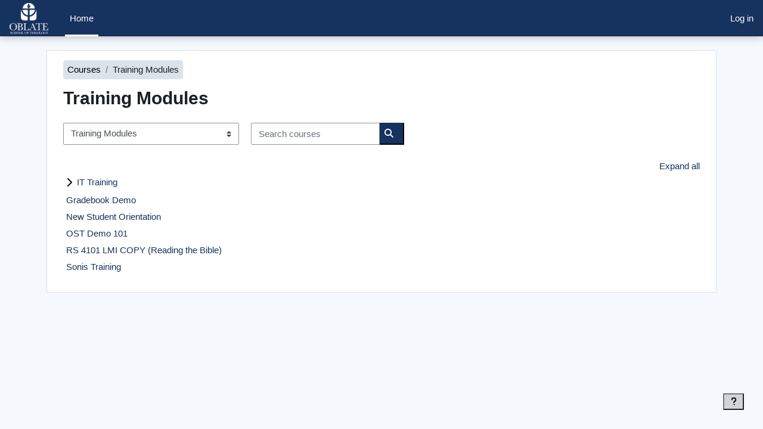

--- FILE ---
content_type: text/html; charset=utf-8
request_url: https://moodle.ost.edu/course/index.php?categoryid=24&lang=fr
body_size: 8750
content:
<!DOCTYPE html>

<html  dir="ltr" lang="en" xml:lang="en">
<head>
    <title>All courses | OST</title>
    <link rel="shortcut icon" href="https://moodle.ost.edu/theme/image.php/learnr/theme/1769659145/favicon" />
    <meta name="apple-itunes-app" content="app-id=633359593, app-argument=https://moodle.ost.edu/course/index.php?categoryid=24"/><link rel="manifest" href="https://moodle.ost.edu/admin/tool/mobile/mobile.webmanifest.php" /><style type="text/css">.admin_settingspage_tabs_with_tertiary .dropdown-toggle { font-size: 1.875rem !important; }
h2:has(+ .admin_settingspage_tabs_with_tertiary) { display: none; }</style><meta http-equiv="Content-Type" content="text/html; charset=utf-8" />
<meta name="keywords" content="moodle, All courses | OST" />
<link rel="stylesheet" type="text/css" href="https://moodle.ost.edu/theme/yui_combo.php?rollup/3.18.1/yui-moodlesimple-min.css" /><script id="firstthemesheet" type="text/css">/** Required in order to fix style inclusion problems in IE with YUI **/</script><link rel="stylesheet" type="text/css" href="https://moodle.ost.edu/theme/styles.php/learnr/1769659145_1769572908/all" />
<script>
//<![CDATA[
var M = {}; M.yui = {};
M.pageloadstarttime = new Date();
M.cfg = {"wwwroot":"https:\/\/moodle.ost.edu","apibase":"https:\/\/moodle.ost.edu\/r.php\/api","homeurl":{},"sesskey":"Bz1QTOHICB","sessiontimeout":"10800","sessiontimeoutwarning":1200,"themerev":"1769659145","slasharguments":1,"theme":"learnr","iconsystemmodule":"core\/icon_system_fontawesome","jsrev":"1769659145","admin":"admin","svgicons":true,"usertimezone":"America\/Chicago","language":"en_us","courseId":1,"courseContextId":28,"contextid":23931,"contextInstanceId":24,"langrev":1769659145,"templaterev":"1769659145","siteId":1,"userId":0};var yui1ConfigFn = function(me) {if(/-skin|reset|fonts|grids|base/.test(me.name)){me.type='css';me.path=me.path.replace(/\.js/,'.css');me.path=me.path.replace(/\/yui2-skin/,'/assets/skins/sam/yui2-skin')}};
var yui2ConfigFn = function(me) {var parts=me.name.replace(/^moodle-/,'').split('-'),component=parts.shift(),module=parts[0],min='-min';if(/-(skin|core)$/.test(me.name)){parts.pop();me.type='css';min=''}
if(module){var filename=parts.join('-');me.path=component+'/'+module+'/'+filename+min+'.'+me.type}else{me.path=component+'/'+component+'.'+me.type}};
YUI_config = {"debug":false,"base":"https:\/\/moodle.ost.edu\/lib\/yuilib\/3.18.1\/","comboBase":"https:\/\/moodle.ost.edu\/theme\/yui_combo.php?","combine":true,"filter":null,"insertBefore":"firstthemesheet","groups":{"yui2":{"base":"https:\/\/moodle.ost.edu\/lib\/yuilib\/2in3\/2.9.0\/build\/","comboBase":"https:\/\/moodle.ost.edu\/theme\/yui_combo.php?","combine":true,"ext":false,"root":"2in3\/2.9.0\/build\/","patterns":{"yui2-":{"group":"yui2","configFn":yui1ConfigFn}}},"moodle":{"name":"moodle","base":"https:\/\/moodle.ost.edu\/theme\/yui_combo.php?m\/1769659145\/","combine":true,"comboBase":"https:\/\/moodle.ost.edu\/theme\/yui_combo.php?","ext":false,"root":"m\/1769659145\/","patterns":{"moodle-":{"group":"moodle","configFn":yui2ConfigFn}},"filter":null,"modules":{"moodle-core-actionmenu":{"requires":["base","event","node-event-simulate"]},"moodle-core-blocks":{"requires":["base","node","io","dom","dd","dd-scroll","moodle-core-dragdrop","moodle-core-notification"]},"moodle-core-chooserdialogue":{"requires":["base","panel","moodle-core-notification"]},"moodle-core-dragdrop":{"requires":["base","node","io","dom","dd","event-key","event-focus","moodle-core-notification"]},"moodle-core-event":{"requires":["event-custom"]},"moodle-core-handlebars":{"condition":{"trigger":"handlebars","when":"after"}},"moodle-core-lockscroll":{"requires":["plugin","base-build"]},"moodle-core-maintenancemodetimer":{"requires":["base","node"]},"moodle-core-notification":{"requires":["moodle-core-notification-dialogue","moodle-core-notification-alert","moodle-core-notification-confirm","moodle-core-notification-exception","moodle-core-notification-ajaxexception"]},"moodle-core-notification-dialogue":{"requires":["base","node","panel","escape","event-key","dd-plugin","moodle-core-widget-focusafterclose","moodle-core-lockscroll"]},"moodle-core-notification-alert":{"requires":["moodle-core-notification-dialogue"]},"moodle-core-notification-confirm":{"requires":["moodle-core-notification-dialogue"]},"moodle-core-notification-exception":{"requires":["moodle-core-notification-dialogue"]},"moodle-core-notification-ajaxexception":{"requires":["moodle-core-notification-dialogue"]},"moodle-core_availability-form":{"requires":["base","node","event","event-delegate","panel","moodle-core-notification-dialogue","json"]},"moodle-course-categoryexpander":{"requires":["node","event-key"]},"moodle-course-dragdrop":{"requires":["base","node","io","dom","dd","dd-scroll","moodle-core-dragdrop","moodle-core-notification","moodle-course-coursebase","moodle-course-util"]},"moodle-course-management":{"requires":["base","node","io-base","moodle-core-notification-exception","json-parse","dd-constrain","dd-proxy","dd-drop","dd-delegate","node-event-delegate"]},"moodle-course-util":{"requires":["node"],"use":["moodle-course-util-base"],"submodules":{"moodle-course-util-base":{},"moodle-course-util-section":{"requires":["node","moodle-course-util-base"]},"moodle-course-util-cm":{"requires":["node","moodle-course-util-base"]}}},"moodle-form-dateselector":{"requires":["base","node","overlay","calendar"]},"moodle-form-shortforms":{"requires":["node","base","selector-css3","moodle-core-event"]},"moodle-question-chooser":{"requires":["moodle-core-chooserdialogue"]},"moodle-question-searchform":{"requires":["base","node"]},"moodle-availability_completion-form":{"requires":["base","node","event","moodle-core_availability-form"]},"moodle-availability_date-form":{"requires":["base","node","event","io","moodle-core_availability-form"]},"moodle-availability_grade-form":{"requires":["base","node","event","moodle-core_availability-form"]},"moodle-availability_group-form":{"requires":["base","node","event","moodle-core_availability-form"]},"moodle-availability_grouping-form":{"requires":["base","node","event","moodle-core_availability-form"]},"moodle-availability_profile-form":{"requires":["base","node","event","moodle-core_availability-form"]},"moodle-mod_assign-history":{"requires":["node","transition"]},"moodle-mod_attendance-groupfilter":{"requires":["base","node"]},"moodle-mod_checklist-linkselect":{"requires":["node","event-valuechange"]},"moodle-mod_customcert-rearrange":{"requires":["dd-delegate","dd-drag"]},"moodle-mod_quiz-autosave":{"requires":["base","node","event","event-valuechange","node-event-delegate","io-form","datatype-date-format"]},"moodle-mod_quiz-dragdrop":{"requires":["base","node","io","dom","dd","dd-scroll","moodle-core-dragdrop","moodle-core-notification","moodle-mod_quiz-quizbase","moodle-mod_quiz-util-base","moodle-mod_quiz-util-page","moodle-mod_quiz-util-slot","moodle-course-util"]},"moodle-mod_quiz-modform":{"requires":["base","node","event"]},"moodle-mod_quiz-questionchooser":{"requires":["moodle-core-chooserdialogue","moodle-mod_quiz-util","querystring-parse"]},"moodle-mod_quiz-quizbase":{"requires":["base","node"]},"moodle-mod_quiz-toolboxes":{"requires":["base","node","event","event-key","io","moodle-mod_quiz-quizbase","moodle-mod_quiz-util-slot","moodle-core-notification-ajaxexception"]},"moodle-mod_quiz-util":{"requires":["node","moodle-core-actionmenu"],"use":["moodle-mod_quiz-util-base"],"submodules":{"moodle-mod_quiz-util-base":{},"moodle-mod_quiz-util-slot":{"requires":["node","moodle-mod_quiz-util-base"]},"moodle-mod_quiz-util-page":{"requires":["node","moodle-mod_quiz-util-base"]}}},"moodle-message_airnotifier-toolboxes":{"requires":["base","node","io"]},"moodle-editor_atto-editor":{"requires":["node","transition","io","overlay","escape","event","event-simulate","event-custom","node-event-html5","node-event-simulate","yui-throttle","moodle-core-notification-dialogue","moodle-editor_atto-rangy","handlebars","timers","querystring-stringify"]},"moodle-editor_atto-plugin":{"requires":["node","base","escape","event","event-outside","handlebars","event-custom","timers","moodle-editor_atto-menu"]},"moodle-editor_atto-menu":{"requires":["moodle-core-notification-dialogue","node","event","event-custom"]},"moodle-editor_atto-rangy":{"requires":[]},"moodle-report_eventlist-eventfilter":{"requires":["base","event","node","node-event-delegate","datatable","autocomplete","autocomplete-filters"]},"moodle-report_loglive-fetchlogs":{"requires":["base","event","node","io","node-event-delegate"]},"moodle-gradereport_history-userselector":{"requires":["escape","event-delegate","event-key","handlebars","io-base","json-parse","moodle-core-notification-dialogue"]},"moodle-qbank_editquestion-chooser":{"requires":["moodle-core-chooserdialogue"]},"moodle-tool_lp-dragdrop-reorder":{"requires":["moodle-core-dragdrop"]},"moodle-assignfeedback_editpdf-editor":{"requires":["base","event","node","io","graphics","json","event-move","event-resize","transition","querystring-stringify-simple","moodle-core-notification-dialog","moodle-core-notification-alert","moodle-core-notification-warning","moodle-core-notification-exception","moodle-core-notification-ajaxexception"]},"moodle-atto_accessibilitychecker-button":{"requires":["color-base","moodle-editor_atto-plugin"]},"moodle-atto_accessibilityhelper-button":{"requires":["moodle-editor_atto-plugin"]},"moodle-atto_align-button":{"requires":["moodle-editor_atto-plugin"]},"moodle-atto_bold-button":{"requires":["moodle-editor_atto-plugin"]},"moodle-atto_charmap-button":{"requires":["moodle-editor_atto-plugin"]},"moodle-atto_clear-button":{"requires":["moodle-editor_atto-plugin"]},"moodle-atto_collapse-button":{"requires":["moodle-editor_atto-plugin"]},"moodle-atto_emojipicker-button":{"requires":["moodle-editor_atto-plugin"]},"moodle-atto_emoticon-button":{"requires":["moodle-editor_atto-plugin"]},"moodle-atto_equation-button":{"requires":["moodle-editor_atto-plugin","moodle-core-event","io","event-valuechange","tabview","array-extras"]},"moodle-atto_h5p-button":{"requires":["moodle-editor_atto-plugin"]},"moodle-atto_html-beautify":{},"moodle-atto_html-button":{"requires":["promise","moodle-editor_atto-plugin","moodle-atto_html-beautify","moodle-atto_html-codemirror","event-valuechange"]},"moodle-atto_html-codemirror":{"requires":["moodle-atto_html-codemirror-skin"]},"moodle-atto_image-button":{"requires":["moodle-editor_atto-plugin"]},"moodle-atto_indent-button":{"requires":["moodle-editor_atto-plugin"]},"moodle-atto_italic-button":{"requires":["moodle-editor_atto-plugin"]},"moodle-atto_link-button":{"requires":["moodle-editor_atto-plugin"]},"moodle-atto_managefiles-button":{"requires":["moodle-editor_atto-plugin"]},"moodle-atto_managefiles-usedfiles":{"requires":["node","escape"]},"moodle-atto_media-button":{"requires":["moodle-editor_atto-plugin","moodle-form-shortforms"]},"moodle-atto_noautolink-button":{"requires":["moodle-editor_atto-plugin"]},"moodle-atto_orderedlist-button":{"requires":["moodle-editor_atto-plugin"]},"moodle-atto_recordrtc-button":{"requires":["moodle-editor_atto-plugin","moodle-atto_recordrtc-recording"]},"moodle-atto_recordrtc-recording":{"requires":["moodle-atto_recordrtc-button"]},"moodle-atto_rtl-button":{"requires":["moodle-editor_atto-plugin"]},"moodle-atto_strike-button":{"requires":["moodle-editor_atto-plugin"]},"moodle-atto_subscript-button":{"requires":["moodle-editor_atto-plugin"]},"moodle-atto_superscript-button":{"requires":["moodle-editor_atto-plugin"]},"moodle-atto_table-button":{"requires":["moodle-editor_atto-plugin","moodle-editor_atto-menu","event","event-valuechange"]},"moodle-atto_title-button":{"requires":["moodle-editor_atto-plugin"]},"moodle-atto_underline-button":{"requires":["moodle-editor_atto-plugin"]},"moodle-atto_undo-button":{"requires":["moodle-editor_atto-plugin"]},"moodle-atto_unorderedlist-button":{"requires":["moodle-editor_atto-plugin"]}}},"gallery":{"name":"gallery","base":"https:\/\/moodle.ost.edu\/lib\/yuilib\/gallery\/","combine":true,"comboBase":"https:\/\/moodle.ost.edu\/theme\/yui_combo.php?","ext":false,"root":"gallery\/1769659145\/","patterns":{"gallery-":{"group":"gallery"}}}},"modules":{"core_filepicker":{"name":"core_filepicker","fullpath":"https:\/\/moodle.ost.edu\/lib\/javascript.php\/1769659145\/repository\/filepicker.js","requires":["base","node","node-event-simulate","json","async-queue","io-base","io-upload-iframe","io-form","yui2-treeview","panel","cookie","datatable","datatable-sort","resize-plugin","dd-plugin","escape","moodle-core_filepicker","moodle-core-notification-dialogue"]},"core_comment":{"name":"core_comment","fullpath":"https:\/\/moodle.ost.edu\/lib\/javascript.php\/1769659145\/comment\/comment.js","requires":["base","io-base","node","json","yui2-animation","overlay","escape"]}},"logInclude":[],"logExclude":[],"logLevel":null};
M.yui.loader = {modules: {}};

//]]>
</script>

<meta name="robots" content="noindex" />

<! -- Mobile app Premium subscription validation -- !>
<meta name="moodle-validation" content="64f82475e5c523bf90baf5142f282d98"><meta name="robots" content="noindex" /><meta name="robots" content="noindex" />

<style>
.list-group-item[data-hidden="1"] {
    color: #939799!important;
}
</style>

<meta name="robots" content="noindex" />
    <meta name="viewport" content="width=device-width, initial-scale=1.0">
</head>
<body  id="page-course-index-category" class="format-site limitedwidth  path-course path-course-index chrome dir-ltr lang-en_us yui-skin-sam yui3-skin-sam moodle-ost-edu pagelayout-coursecategory course-1 context-23931 category-24 notloggedin theme uses-drawers theme_boost-union-footerbuttondesktop">
<div class="toast-wrapper mx-auto py-0 fixed-top" role="status" aria-live="polite"></div>
<div id="page-wrapper" class="d-print-block">

    <div>
    <a class="sr-only sr-only-focusable" href="#maincontent">Skip to main content</a>
</div><script src="https://moodle.ost.edu/lib/javascript.php/1769659145/lib/polyfills/polyfill.js"></script>
<script src="https://moodle.ost.edu/theme/yui_combo.php?rollup/3.18.1/yui-moodlesimple-min.js"></script><script src="https://moodle.ost.edu/lib/javascript.php/1769659145/lib/javascript-static.js"></script>
<script>
//<![CDATA[
document.body.className += ' jsenabled';
//]]>
</script>



    
    <nav class="navbar fixed-top navbar-dark bg-primary navbar-expand " aria-label="Site navigation">
        <div class="container-fluid">
            <button class="navbar-toggler aabtn d-block d-md-none px-1 my-1 border-0" data-toggler="drawers" data-action="toggle" data-target="theme_boost-drawers-primary">
                <span class="navbar-toggler-icon"></span>
                <span class="sr-only">Side panel</span>
            </button>
    
            <a href="https://moodle.ost.edu/" class="navbar-brand align-items-center m-0 me-4 p-0 aabtn   d-none d-md-flex  ">
    
                    <img src="https://moodle.ost.edu/pluginfile.php/1/theme_boost_union/logocompact/300x300/1769659145/OST%201-45%20logo%20vertical%20wht.png" class="logo me-1" alt="OST">
            </a>
                <div class="primary-navigation">
                    <nav class="moremenu navigation">
                        <ul id="moremenu-697bd31946763-navbar-nav" role="menubar" class="nav more-nav navbar-nav">
                                        <li data-key="home" class="nav-item " role="none" data-forceintomoremenu="false">
                                                    <a role="menuitem" class="nav-link  active "
                                                        href="https://moodle.ost.edu/"
                                                        
                                                        
                                                        aria-current="true"
                                                        data-disableactive="true"
                                                        
                                                    >
                                                        Home
                                                    </a>
                                        </li>
                                <li role="none" class="nav-item dropdown dropdownmoremenu d-none" data-region="morebutton">
                                    <a class="dropdown-toggle nav-link " href="#" id="moremenu-dropdown-697bd31946763" role="menuitem" data-toggle="dropdown" aria-haspopup="true" aria-expanded="false" tabindex="-1">
                                        More
                                    </a>
                                    <ul class="dropdown-menu dropdown-menu-left" data-region="moredropdown" aria-labelledby="moremenu-dropdown-697bd31946763" role="menu">
                                    </ul>
                                </li>
                        </ul>
                    </nav>
                </div>
    
            <ul class="navbar-nav d-none d-md-flex my-1 px-1">
                <!-- page_heading_menu -->
                
            </ul>
    
            <div id="usernavigation" class="navbar-nav ms-auto h-100">
                
                <div class="d-flex align-items-stretch usermenu-container" data-region="usermenu">
                        <div class="usermenu">
                                <span class="login ps-2">
                                        <a href="https://moodle.ost.edu/login/index.php">Log in</a>
                                </span>
                        </div>
                </div>
                
    
            </div>
        </div>
    </nav>
    
<div  class="drawer   drawer-left  drawer-primary d-print-none not-initialized" data-region="fixed-drawer" id="theme_boost-drawers-primary" data-preference="" data-state="show-drawer-primary" data-forceopen="0" data-close-on-resize="1">
    <div class="drawerheader">
        <button
            class="btn drawertoggle icon-no-margin hidden"
            data-toggler="drawers"
            data-action="closedrawer"
            data-target="theme_boost-drawers-primary"
            data-toggle="tooltip"
            data-placement="right"
            title="Close drawer"
        >
            <i class="icon fa fa-xmark fa-fw " aria-hidden="true" ></i>
        </button>
        <a
            href="https://moodle.ost.edu/"
            title="OST"
            data-region="site-home-link"
            class="aabtn text-reset d-flex align-items-center py-1 h-100 d-md-none"
        >
                        <img src="https://moodle.ost.edu/pluginfile.php/1/theme_boost_union/logocompact/300x300/1769659145/OST%201-45%20logo%20vertical%20wht.png" class="logo py-1 h-100" alt="OST">

        </a>
        <div class="drawerheadercontent hidden">
            
        </div>
    </div>
    <div class="drawercontent drag-container" data-usertour="scroller">
                <div class="list-group">
                <a href="https://moodle.ost.edu/"  class=" list-group-item list-group-item-action active " aria-current="true" >
                    Home
                </a>
        </div>

    </div>
</div>


    <div id="page" data-region="mainpage" data-usertour="scroller" class="drawers   drag-container">



        <div class="main-inner-wrapper main-inner-outside-none main-inner-outside-nextmaincontent">

        <div id="topofscroll" class="main-inner">

        <div class="headerbuttons">


</div>
            <div id="learnrpage" class="contentwrapper">
            <div class="drawer-toggles d-flex">
            </div>
            
            
            <header id="page-header" class="header-maxwidth d-print-none">
    <div class="w-100">
        <div class="d-flex flex-wrap">
            <div id="page-navbar">
                <nav aria-label="Breadcrumb">
    <ol class="breadcrumb">
                <li class="breadcrumb-item">
                    <a href="https://moodle.ost.edu/course/index.php"
                        
                        
                        
                    >
                        Courses
                    </a>
                </li>
        
                <li class="breadcrumb-item">
                    <span >
                        Training Modules
                    </span>
                </li>
        </ol>
</nav>
            </div>
            <div class="ml-auto d-flex">
                
            </div>
            <div id="course-header">
                
            </div>
        </div>
                <div class="d-flex">
                        <div class="mr-auto">
                            <div class="page-context-header d-flex flex-wrap align-items-center mb-2">
    <div class="page-header-headings">
        <h1 class="h2 mb-0">Training Modules</h1>
    </div>
</div>
                        </div>
                    <div class="header-actions-container ml-auto" data-region="header-actions-container">
                    </div>
                </div>
    </div>
    
    
    
    
    
</header>
            <div id="page-content" class="pb-3 d-print-block">
                <div id="region-main-box">
                    <section id="region-main" aria-label="Content">

                        <span class="notifications" id="user-notifications"></span>
                        
                        <div role="main"><span id="maincontent"></span><span></span><div class="container-fluid tertiary-navigation" id="action_bar">
    <div class="row">
            <div class="navitem">
                <div class="urlselect text-truncate w-100">
                    <form method="post" action="https://moodle.ost.edu/course/jumpto.php" class="d-flex flex-wrap align-items-center" id="url_select_f697bd3192e9c61">
                        <input type="hidden" name="sesskey" value="Bz1QTOHICB">
                            <label for="url_select697bd3192e9c62" class="sr-only">
                                Course categories
                            </label>
                        <select  id="url_select697bd3192e9c62" class="custom-select urlselect text-truncate w-100" name="jump"
                                 >
                                    <option value="/course/index.php?categoryid=8"  >Cultural and Historical Studies</option>
                                    <option value="/course/index.php?categoryid=9"  >Pastoral Studies</option>
                                    <option value="/course/index.php?categoryid=5"  >Philosophy</option>
                                    <option value="/course/index.php?categoryid=7"  >Religious Studies</option>
                                    <option value="/course/index.php?categoryid=3"  >Scriptural Studies</option>
                                    <option value="/course/index.php?categoryid=6"  >Theological Studies</option>
                                    <option value="/course/index.php?categoryid=21"  >Ph.D. Spirituality</option>
                                    <option value="/course/index.php?categoryid=11"  >Doctor of Ministry</option>
                                    <option value="/course/index.php?categoryid=19"  >Latin</option>
                                    <option value="/course/index.php?categoryid=25"  >MA Seminars</option>
                                    <option value="/course/index.php?categoryid=17"  >Non Credit</option>
                                    <option value="/course/index.php?categoryid=12"  >Questionnaires</option>
                                    <option value="/course/index.php?categoryid=2"  >Programs</option>
                                    <option value="/course/index.php?categoryid=27"  >Programs / Oblate Studies (Certificate)</option>
                                    <option value="/course/index.php?categoryid=13"  >DEO Library</option>
                                    <option value="/course/index.php?categoryid=24" selected >Training Modules</option>
                                    <option value="/course/index.php?categoryid=15"  >Training Modules / IT Training</option>
                        </select>
                            <noscript>
                                <input type="submit" class="btn btn-secondary ms-1" value="Go">
                            </noscript>
                    </form>
                </div>
            </div>
            <div class="navitem">
                <div class="simplesearchform ">
                    <form autocomplete="off" action="https://moodle.ost.edu/course/search.php" method="get" accept-charset="utf-8" class="mform d-flex flex-wrap align-items-center simplesearchform">
                    <div class="input-group">
                        <label for="searchinput-697bd3192f903697bd3192e9c63">
                            <span class="sr-only">Search courses</span>
                        </label>
                        <input type="text"
                           id="searchinput-697bd3192f903697bd3192e9c63"
                           class="form-control"
                           placeholder="Search courses"
                           aria-label="Search courses"
                           name="search"
                           data-region="input"
                           autocomplete="off"
                           value=""
                        >
                        <div class="input-group-append">
                            <button type="submit"
                                class="btn  btn-primary search-icon"
                                
                            >
                                <i class="icon fa fa-magnifying-glass fa-fw " aria-hidden="true" ></i>
                                <span class="sr-only">Search courses</span>
                            </button>
                        </div>
                
                    </div>
                    </form>
                </div>            </div>
    </div>
</div><div class="course_category_tree clearfix "><div class="collapsible-actions"><a class="collapseexpand aabtn" href="#">Expand all</a></div><div class="content"><div class="subcategories"><div class="category notloaded with_children collapsed" data-categoryid="15" data-depth="1" data-showcourses="15" data-type="0"><div class="info"><h3 class="categoryname aabtn"><a href="https://moodle.ost.edu/course/index.php?categoryid=15">IT Training</a></h3></div><div class="content"></div></div></div><div class="courses category-browse category-browse-24"><div class="coursebox clearfix odd first" data-courseid="716" data-type="1"><div class="info"><h3 class="coursename"><a class="aalink" href="https://moodle.ost.edu/course/view.php?id=716">Gradebook Demo</a></h3><div class="moreinfo"></div></div><div class="content"><div class="d-flex"><div class="flex-grow-1"></div></div></div></div><div class="coursebox clearfix even" data-courseid="493" data-type="1"><div class="info"><h3 class="coursename"><a class="aalink" href="https://moodle.ost.edu/course/view.php?id=493">New Student Orientation</a></h3><div class="moreinfo"></div></div><div class="content"><div class="d-flex"><div class="flex-grow-1"></div></div></div></div><div class="coursebox clearfix odd" data-courseid="650" data-type="1"><div class="info"><h3 class="coursename"><a class="aalink" href="https://moodle.ost.edu/course/view.php?id=650">OST Demo 101</a></h3><div class="moreinfo"></div></div><div class="content"><div class="d-flex"><div class="flex-grow-1"></div></div></div></div><div class="coursebox clearfix even" data-courseid="546" data-type="1"><div class="info"><h3 class="coursename"><a class="aalink" href="https://moodle.ost.edu/course/view.php?id=546">RS 4101 LMI COPY (Reading the Bible)</a></h3><div class="moreinfo"></div></div><div class="content"><div class="d-flex"><div class="flex-grow-1"></div></div></div></div><div class="coursebox clearfix odd last" data-courseid="715" data-type="1"><div class="info"><h3 class="coursename"><a class="aalink" href="https://moodle.ost.edu/course/view.php?id=715">Sonis Training</a></h3><div class="moreinfo"></div></div><div class="content"><div class="d-flex"><div class="flex-grow-1"></div></div></div></div></div></div></div></div>
                        
                        

                    </section>
                </div>
            </div>
        </div>

        </div>

            </div>
        

        
        <footer id="page-footer" class="footer-popover bg-white">
            <div data-region="footer-container-popover">
                    <button class="btn btn-icon bg-secondary icon-no-margin btn-footer-popover" data-action="footer-popover" aria-label="Show footer">
                        <i class="icon fa fa-question fa-fw " aria-hidden="true" ></i>
                    </button>
                <div id="boost-union-footer-buttons">
                </div>
            </div>
                <div class="footer-content-popover container" data-region="footer-content-popover">
                        <div class="footer-section p-3 border-bottom">
                            <div class="logininfo">
                                <div class="logininfo">You are not logged in. (<a href="https://moodle.ost.edu/login/index.php">Log in</a>)</div>
                            </div>
                        </div>
                    <div class="tool_usertours-resettourcontainer"></div>
                    
                        <div class="footer-section p-3 border-bottom">
                            <div class="tool_dataprivacy"><a href="https://moodle.ost.edu/admin/tool/dataprivacy/summary.php">Data retention summary</a></div><div><a class="mobilelink" href="https://download.moodle.org/mobile?version=2024100708.05&amp;lang=en_us&amp;iosappid=633359593&amp;androidappid=com.moodle.moodlemobile&amp;siteurl=https%3A%2F%2Fmoodle.ost.edu">Get the mobile app</a></div>
                        </div>
                        <div class="footer-section p-3 border-bottom">
                            <div>Powered by <a href="https://moodle.com">Moodle</a></div>
                        </div>
                    <script>
//<![CDATA[
var require = {
    baseUrl : 'https://moodle.ost.edu/lib/requirejs.php/1769659145/',
    // We only support AMD modules with an explicit define() statement.
    enforceDefine: true,
    skipDataMain: true,
    waitSeconds : 0,

    paths: {
        jquery: 'https://moodle.ost.edu/lib/javascript.php/1769659145/lib/jquery/jquery-3.7.1.min',
        jqueryui: 'https://moodle.ost.edu/lib/javascript.php/1769659145/lib/jquery/ui-1.13.2/jquery-ui.min',
        jqueryprivate: 'https://moodle.ost.edu/lib/javascript.php/1769659145/lib/requirejs/jquery-private'
    },

    // Custom jquery config map.
    map: {
      // '*' means all modules will get 'jqueryprivate'
      // for their 'jquery' dependency.
      '*': { jquery: 'jqueryprivate' },

      // 'jquery-private' wants the real jQuery module
      // though. If this line was not here, there would
      // be an unresolvable cyclic dependency.
      jqueryprivate: { jquery: 'jquery' }
    }
};

//]]>
</script>
<script src="https://moodle.ost.edu/lib/javascript.php/1769659145/lib/requirejs/require.min.js"></script>
<script>
//<![CDATA[
M.util.js_pending("core/first");
require(['core/first'], function() {
require(['core/prefetch'])
;
M.util.js_pending('filter_mathjaxloader/loader'); require(['filter_mathjaxloader/loader'], function(amd) {amd.configure({"mathjaxconfig":"\nMathJax.Hub.Config({\n    config: [\"Accessible.js\", \"Safe.js\"],\n    errorSettings: { message: [\"!\"] },\n    skipStartupTypeset: true,\n    messageStyle: \"none\"\n});\n","lang":"en"}); M.util.js_complete('filter_mathjaxloader/loader');});;
require(["media_videojs/loader"], function(loader) {
    loader.setUp('en-GB');
});;

        require(['jquery', 'core/custom_interaction_events'], function($, CustomEvents) {
            CustomEvents.define('#url_select697bd3192e9c62', [CustomEvents.events.accessibleChange]);
            $('#url_select697bd3192e9c62').on(CustomEvents.events.accessibleChange, function() {
                if ($(this).val()) {
                    $('#url_select_f697bd3192e9c61').submit();
                }
            });
        });
    ;
function legacy_activity_onclick_handler_1(e) { e.halt(); window.open('https://moodle.ost.edu/mod/resource/view.php?id=21512&redirect=1'); return false; };
function legacy_activity_onclick_handler_2(e) { e.halt(); window.open('https://moodle.ost.edu/mod/resource/view.php?id=12101&redirect=1', '', 'width=620,height=450,toolbar=no,location=no,menubar=no,copyhistory=no,status=no,directories=no,scrollbars=yes,resizable=yes'); return false; };
function legacy_activity_onclick_handler_3(e) { e.halt(); window.open('https://moodle.ost.edu/mod/resource/view.php?id=22768&redirect=1'); return false; };
function legacy_activity_onclick_handler_4(e) { e.halt(); window.open('https://moodle.ost.edu/mod/resource/view.php?id=22769&redirect=1'); return false; };
M.util.js_pending('theme_boost_union/backtotopbutton'); require(['theme_boost_union/backtotopbutton'], function(amd) {amd.init(); M.util.js_complete('theme_boost_union/backtotopbutton');});;

    require(['core/moremenu'], function(moremenu) {
        moremenu(document.querySelector('#moremenu-697bd31946763-navbar-nav'));
    });
;

    require(['core/usermenu'], function(UserMenu) {
        UserMenu.init();
    });
;

M.util.js_pending('theme_boost/drawers:load');
require(['theme_boost/drawers'], function() {
    M.util.js_complete('theme_boost/drawers:load');
});
;

require(['theme_boost/footer-popover'], function(FooterPopover) {
    FooterPopover.init();
});
;

M.util.js_pending('theme_boost/loader');
require(['theme_boost/loader', 'theme_boost/drawer'], function(Loader, Drawer) {
    Drawer.init();
    M.util.js_complete('theme_boost/loader');
    
    
});
;
M.util.js_pending('core/notification'); require(['core/notification'], function(amd) {amd.init(23931, []); M.util.js_complete('core/notification');});;
M.util.js_pending('core/log'); require(['core/log'], function(amd) {amd.setConfig({"level":"warn"}); M.util.js_complete('core/log');});;
M.util.js_pending('core/page_global'); require(['core/page_global'], function(amd) {amd.init(); M.util.js_complete('core/page_global');});;
M.util.js_pending('core/utility'); require(['core/utility'], function(amd) {M.util.js_complete('core/utility');});;
M.util.js_pending('core/storage_validation'); require(['core/storage_validation'], function(amd) {amd.init(null); M.util.js_complete('core/storage_validation');});
    M.util.js_complete("core/first");
});
//]]>
</script>
<script src="https://cdn.jsdelivr.net/npm/mathjax@2.7.9/MathJax.js?delayStartupUntil=configured"></script>
<script>
//<![CDATA[
M.str = {"moodle":{"lastmodified":"Last modified","name":"Name","error":"Error","info":"Information","yes":"Yes","no":"No","collapseall":"Collapse all","expandall":"Expand all","cancel":"Cancel","confirm":"Confirm","areyousure":"Are you sure?","closebuttontitle":"Close","unknownerror":"Unknown error","file":"File","url":"URL"},"repository":{"type":"Type","size":"Size","invalidjson":"Invalid JSON string","nofilesattached":"No files attached","filepicker":"File picker","logout":"Logout","nofilesavailable":"No files available","norepositoriesavailable":"Sorry, none of your current repositories can return files in the required format.","fileexistsdialogheader":"File exists","fileexistsdialog_editor":"A file with that name has already been attached to the text you are editing.","fileexistsdialog_filemanager":"A file with that name has already been attached","renameto":"Rename to \"{$a}\"","referencesexist":"There are {$a} links to this file","select":"Select"},"admin":{"confirmdeletecomments":"Are you sure you want to delete the selected comment(s)?","confirmation":"Confirmation"},"debug":{"debuginfo":"Debug info","line":"Line","stacktrace":"Stack trace"},"langconfig":{"labelsep":":"}};
//]]>
</script>
<script>
//<![CDATA[
(function() {Y.use("moodle-course-categoryexpander",function() {Y.Moodle.course.categoryexpander.init();
});
M.util.help_popups.setup(Y);
 M.util.js_pending('random697bd3192e9c69'); Y.on('domready', function() { M.util.js_complete("init");  M.util.js_complete('random697bd3192e9c69'); });
})();
//]]>
</script>

                </div>
        
            <div class="footer-content-debugging footer-dark bg-dark text-light">
                <div class="container-fluid footer-dark-inner">
                    
                </div>
            </div>
        
        </footer>
        
    </div>
    
</div>


</body></html>